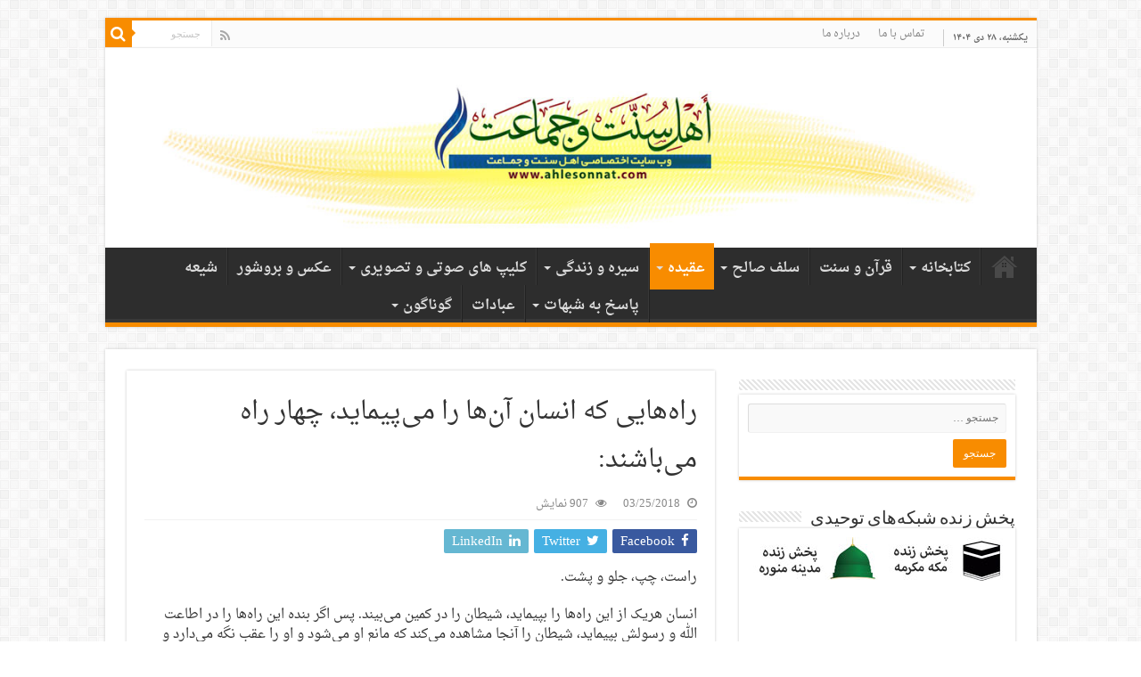

--- FILE ---
content_type: text/html; charset=UTF-8
request_url: https://ahlesonnat.com/%D8%B1%D8%A7%D9%87%E2%80%8C%D9%87%D8%A7%DB%8C%DB%8C-%DA%A9%D9%87-%D8%A7%D9%86%D8%B3%D8%A7%D9%86-%D8%A2%D9%86%E2%80%8C%D9%87%D8%A7-%D8%B1%D8%A7-%D9%85%DB%8C%E2%80%8C%D9%BE%DB%8C%D9%85%D8%A7%DB%8C%D8%AF/
body_size: 17871
content:
<!DOCTYPE html>
<html dir="rtl" lang="fa-IR" prefix="og: http://ogp.me/ns#">
<head>
<meta charset="UTF-8" />
<link rel="profile" href="https://gmpg.org/xfn/11" />
<link rel="pingback" href="https://ahlesonnat.com/xmlrpc.php" />
<title>راه‌هایی که انسان آن‌ها را می‌پیماید، چهار راه می‌باشند: &#8211; وب سایت اختصاصی اهل سنت و جماعت ایران زمین</title>
<link rel='dns-prefetch' href='//fonts.googleapis.com' />
<link rel='dns-prefetch' href='//s.w.org' />
<link rel="alternate" type="application/rss+xml" title="وب سایت اختصاصی اهل سنت و جماعت ایران زمین &raquo; خوراک" href="https://ahlesonnat.com/feed/" />
<link rel="alternate" type="application/rss+xml" title="وب سایت اختصاصی اهل سنت و جماعت ایران زمین &raquo; خوراک دیدگاه‌ها" href="https://ahlesonnat.com/comments/feed/" />
<link rel="alternate" type="application/rss+xml" title="وب سایت اختصاصی اهل سنت و جماعت ایران زمین &raquo; راه‌هایی که انسان آن‌ها را می‌پیماید، چهار راه می‌باشند: خوراک دیدگاه‌ها" href="https://ahlesonnat.com/%d8%b1%d8%a7%d9%87%e2%80%8c%d9%87%d8%a7%db%8c%db%8c-%da%a9%d9%87-%d8%a7%d9%86%d8%b3%d8%a7%d9%86-%d8%a2%d9%86%e2%80%8c%d9%87%d8%a7-%d8%b1%d8%a7-%d9%85%db%8c%e2%80%8c%d9%be%db%8c%d9%85%d8%a7%db%8c%d8%af/feed/" />
		<script type="09a051c22083cf39c5f39276-text/javascript">
			window._wpemojiSettings = {"baseUrl":"https:\/\/s.w.org\/images\/core\/emoji\/12.0.0-1\/72x72\/","ext":".png","svgUrl":"https:\/\/s.w.org\/images\/core\/emoji\/12.0.0-1\/svg\/","svgExt":".svg","source":{"concatemoji":"https:\/\/ahlesonnat.com\/wp-includes\/js\/wp-emoji-release.min.js"}};
			/*! This file is auto-generated */
			!function(e,a,t){var n,r,o,i=a.createElement("canvas"),p=i.getContext&&i.getContext("2d");function s(e,t){var a=String.fromCharCode;p.clearRect(0,0,i.width,i.height),p.fillText(a.apply(this,e),0,0);e=i.toDataURL();return p.clearRect(0,0,i.width,i.height),p.fillText(a.apply(this,t),0,0),e===i.toDataURL()}function c(e){var t=a.createElement("script");t.src=e,t.defer=t.type="text/javascript",a.getElementsByTagName("head")[0].appendChild(t)}for(o=Array("flag","emoji"),t.supports={everything:!0,everythingExceptFlag:!0},r=0;r<o.length;r++)t.supports[o[r]]=function(e){if(!p||!p.fillText)return!1;switch(p.textBaseline="top",p.font="600 32px Arial",e){case"flag":return s([127987,65039,8205,9895,65039],[127987,65039,8203,9895,65039])?!1:!s([55356,56826,55356,56819],[55356,56826,8203,55356,56819])&&!s([55356,57332,56128,56423,56128,56418,56128,56421,56128,56430,56128,56423,56128,56447],[55356,57332,8203,56128,56423,8203,56128,56418,8203,56128,56421,8203,56128,56430,8203,56128,56423,8203,56128,56447]);case"emoji":return!s([55357,56424,55356,57342,8205,55358,56605,8205,55357,56424,55356,57340],[55357,56424,55356,57342,8203,55358,56605,8203,55357,56424,55356,57340])}return!1}(o[r]),t.supports.everything=t.supports.everything&&t.supports[o[r]],"flag"!==o[r]&&(t.supports.everythingExceptFlag=t.supports.everythingExceptFlag&&t.supports[o[r]]);t.supports.everythingExceptFlag=t.supports.everythingExceptFlag&&!t.supports.flag,t.DOMReady=!1,t.readyCallback=function(){t.DOMReady=!0},t.supports.everything||(n=function(){t.readyCallback()},a.addEventListener?(a.addEventListener("DOMContentLoaded",n,!1),e.addEventListener("load",n,!1)):(e.attachEvent("onload",n),a.attachEvent("onreadystatechange",function(){"complete"===a.readyState&&t.readyCallback()})),(n=t.source||{}).concatemoji?c(n.concatemoji):n.wpemoji&&n.twemoji&&(c(n.twemoji),c(n.wpemoji)))}(window,document,window._wpemojiSettings);
		</script>
		<style type="text/css">
img.wp-smiley,
img.emoji {
	display: inline !important;
	border: none !important;
	box-shadow: none !important;
	height: 1em !important;
	width: 1em !important;
	margin: 0 .07em !important;
	vertical-align: -0.1em !important;
	background: none !important;
	padding: 0 !important;
}
</style>
	<link rel='stylesheet' id='wp-block-library-rtl-css'  href='https://ahlesonnat.com/wp-includes/css/dist/block-library/style-rtl.min.css' type='text/css' media='all' />
<link rel='stylesheet' id='contact-form-7-css'  href='https://ahlesonnat.com/wp-content/plugins/contact-form-7/includes/css/styles.css' type='text/css' media='all' />
<link rel='stylesheet' id='contact-form-7-rtl-css'  href='https://ahlesonnat.com/wp-content/plugins/contact-form-7/includes/css/styles-rtl.css' type='text/css' media='all' />
<link rel='stylesheet' id='wptg-styles-css'  href='https://ahlesonnat.com/wp-content/plugins/table-generator/css/style.css' type='text/css' media='all' />
<link rel='stylesheet' id='tie-style-css'  href='https://ahlesonnat.com/wp-content/themes/sahifa/style.css' type='text/css' media='all' />
<link rel='stylesheet' id='tie-ilightbox-skin-css'  href='https://ahlesonnat.com/wp-content/themes/sahifa/css/ilightbox/dark-skin/skin.css' type='text/css' media='all' />
<link rel='stylesheet' id='droidarabicnaskh-css'  href='https://fonts.googleapis.com/earlyaccess/droidarabicnaskh' type='text/css' media='all' />
<link rel='stylesheet' id='tablepress-default-css'  href='https://ahlesonnat.com/wp-content/plugins/tablepress/css/default-rtl.min.css' type='text/css' media='all' />
<script type="09a051c22083cf39c5f39276-text/javascript" src='https://ahlesonnat.com/wp-includes/js/jquery/jquery.js'></script>
<script type="09a051c22083cf39c5f39276-text/javascript" src='https://ahlesonnat.com/wp-includes/js/jquery/jquery-migrate.min.js'></script>
<link rel='https://api.w.org/' href='https://ahlesonnat.com/wp-json/' />
<link rel="EditURI" type="application/rsd+xml" title="RSD" href="https://ahlesonnat.com/xmlrpc.php?rsd" />
<link rel="wlwmanifest" type="application/wlwmanifest+xml" href="https://ahlesonnat.com/wp-includes/wlwmanifest.xml" /> 
<link rel="stylesheet" href="https://ahlesonnat.com/wp-content/themes/sahifa/rtl.css" type="text/css" media="screen" /><meta name="generator" content="WordPress 5.4.18" />
<link rel="canonical" href="https://ahlesonnat.com/%d8%b1%d8%a7%d9%87%e2%80%8c%d9%87%d8%a7%db%8c%db%8c-%da%a9%d9%87-%d8%a7%d9%86%d8%b3%d8%a7%d9%86-%d8%a2%d9%86%e2%80%8c%d9%87%d8%a7-%d8%b1%d8%a7-%d9%85%db%8c%e2%80%8c%d9%be%db%8c%d9%85%d8%a7%db%8c%d8%af/" />
<link rel='shortlink' href='https://ahlesonnat.com/?p=54961' />
<link rel="alternate" type="application/json+oembed" href="https://ahlesonnat.com/wp-json/oembed/1.0/embed?url=https%3A%2F%2Fahlesonnat.com%2F%25d8%25b1%25d8%25a7%25d9%2587%25e2%2580%258c%25d9%2587%25d8%25a7%25db%258c%25db%258c-%25da%25a9%25d9%2587-%25d8%25a7%25d9%2586%25d8%25b3%25d8%25a7%25d9%2586-%25d8%25a2%25d9%2586%25e2%2580%258c%25d9%2587%25d8%25a7-%25d8%25b1%25d8%25a7-%25d9%2585%25db%258c%25e2%2580%258c%25d9%25be%25db%258c%25d9%2585%25d8%25a7%25db%258c%25d8%25af%2F" />
<link rel="alternate" type="text/xml+oembed" href="https://ahlesonnat.com/wp-json/oembed/1.0/embed?url=https%3A%2F%2Fahlesonnat.com%2F%25d8%25b1%25d8%25a7%25d9%2587%25e2%2580%258c%25d9%2587%25d8%25a7%25db%258c%25db%258c-%25da%25a9%25d9%2587-%25d8%25a7%25d9%2586%25d8%25b3%25d8%25a7%25d9%2586-%25d8%25a2%25d9%2586%25e2%2580%258c%25d9%2587%25d8%25a7-%25d8%25b1%25d8%25a7-%25d9%2585%25db%258c%25e2%2580%258c%25d9%25be%25db%258c%25d9%2585%25d8%25a7%25db%258c%25d8%25af%2F&#038;format=xml" />
<!-- Analytics by WP-Statistics v12.6.13 - http://wp-statistics.com/ -->
<link rel="shortcut icon" href="https://ahlesonnat.com/wp-content/themes/sahifa/favicon.ico" title="Favicon" />
<!--[if IE]>
<script type="text/javascript">jQuery(document).ready(function (){ jQuery(".menu-item").has("ul").children("a").attr("aria-haspopup", "true");});</script>
<![endif]-->
<!--[if lt IE 9]>
<script src="https://ahlesonnat.com/wp-content/themes/sahifa/js/html5.js"></script>
<script src="https://ahlesonnat.com/wp-content/themes/sahifa/js/selectivizr-min.js"></script>
<![endif]-->
<!--[if IE 9]>
<link rel="stylesheet" type="text/css" media="all" href="https://ahlesonnat.com/wp-content/themes/sahifa/css/ie9.css" />
<![endif]-->
<!--[if IE 8]>
<link rel="stylesheet" type="text/css" media="all" href="https://ahlesonnat.com/wp-content/themes/sahifa/css/ie8.css" />
<![endif]-->
<!--[if IE 7]>
<link rel="stylesheet" type="text/css" media="all" href="https://ahlesonnat.com/wp-content/themes/sahifa/css/ie7.css" />
<![endif]-->


<meta name="viewport" content="width=device-width, initial-scale=1.0" />



<style type="text/css" media="screen">

body{
	font-family: 'droid arabic naskh';
	font-size : 15px;
	font-weight: normal;
	font-style: normal;
}

#main-nav, #main-nav ul li a{
	font-family: 'droid arabic naskh';
	font-size : 16px;
	font-weight: bold;
}

.post-title{
	font-family: 'droid arabic naskh';
}


body.single .post .entry a, body.page .post .entry a {
	color: #e00000;
	text-decoration: none;
}
		
body.single .post .entry a:hover, body.page .post .entry a:hover {
	color: #000dff;
	text-decoration: underline;
}
		
</style>

		<script type="09a051c22083cf39c5f39276-text/javascript">
			/* <![CDATA[ */
				var sf_position = '0';
				var sf_templates = "<a href=\"{search_url_escaped}\">\u0646\u0645\u0627\u06cc\u0634 \u0647\u0645\u0647 \u0646\u062a\u0627\u06cc\u062c<\/a>";
				var sf_input = '.search-live';
				jQuery(document).ready(function(){
					jQuery(sf_input).ajaxyLiveSearch({"expand":false,"searchUrl":"https:\/\/ahlesonnat.com\/?s=%s","text":"Search","delay":500,"iwidth":180,"width":315,"ajaxUrl":"https:\/\/ahlesonnat.com\/wp-admin\/admin-ajax.php","rtl":0});
					jQuery(".live-search_ajaxy-selective-input").keyup(function() {
						var width = jQuery(this).val().length * 8;
						if(width < 50) {
							width = 50;
						}
						jQuery(this).width(width);
					});
					jQuery(".live-search_ajaxy-selective-search").click(function() {
						jQuery(this).find(".live-search_ajaxy-selective-input").focus();
					});
					jQuery(".live-search_ajaxy-selective-close").click(function() {
						jQuery(this).parent().remove();
					});
				});
			/* ]]> */
		</script>
		</head>
<body id="top" class="rtl post-template-default single single-post postid-54961 single-format-standard lazy-enabled">

<div class="wrapper-outer">

	<div class="background-cover"></div>

	<aside id="slide-out">

			<div class="search-mobile">
			<form method="get" id="searchform-mobile" action="https://ahlesonnat.com/">
				<button class="search-button" type="submit" value="جستجو"><i class="fa fa-search"></i></button>
				<input type="text" id="s-mobile" name="s" title="جستجو" value="جستجو" onfocus="if (!window.__cfRLUnblockHandlers) return false; if (this.value == 'جستجو') {this.value = '';}" onblur="if (!window.__cfRLUnblockHandlers) return false; if (this.value == '') {this.value = 'جستجو';}" data-cf-modified-09a051c22083cf39c5f39276-="" />
			</form>
		</div><!-- .search-mobile /-->
	
			<div class="social-icons">
		<a class="ttip-none" title="Rss" href="https://ahlesonnat.com/feed/" target="_blank"><i class="fa fa-rss"></i></a>
			</div>

	
		<div id="mobile-menu" ></div>
	</aside><!-- #slide-out /-->

		<div id="wrapper" class="boxed">
		<div class="inner-wrapper">

		<header id="theme-header" class="theme-header center-logo">
						<div id="top-nav" class="top-nav">
				<div class="container">

							<span class="today-date">یکشنبه، ۲۸ دی ۱۴۰۴</span>
				<div class="top-menu"><ul id="menu-%d8%a8%d8%a7%d9%84%d8%a7" class="menu"><li id="menu-item-55" class="menu-item menu-item-type-post_type menu-item-object-page menu-item-55"><a href="https://ahlesonnat.com/%d8%aa%d9%85%d8%a7%d8%b3-%d8%a8%d8%a7-%d9%85%d8%a7/">تماس با ما</a></li>
<li id="menu-item-51" class="menu-item menu-item-type-post_type menu-item-object-page menu-item-51"><a href="https://ahlesonnat.com/%d8%af%d8%b1%d8%a8%d8%a7%d8%b1%d9%87-%d9%85%d8%a7/">درباره ما</a></li>
</ul></div>
						<div class="search-block">
						<form method="get" id="searchform-header" action="https://ahlesonnat.com/">
							<button class="search-button" type="submit" value="جستجو"><i class="fa fa-search"></i></button>
							<input class="search-live" type="text" id="s-header" name="s" title="جستجو" value="جستجو" onfocus="if (!window.__cfRLUnblockHandlers) return false; if (this.value == 'جستجو') {this.value = '';}" onblur="if (!window.__cfRLUnblockHandlers) return false; if (this.value == '') {this.value = 'جستجو';}" data-cf-modified-09a051c22083cf39c5f39276-="" />
						</form>
					</div><!-- .search-block /-->
			<div class="social-icons">
		<a class="ttip-none" title="Rss" href="https://ahlesonnat.com/feed/" target="_blank"><i class="fa fa-rss"></i></a>
			</div>

	
	
				</div><!-- .container /-->
			</div><!-- .top-menu /-->
			
		<div class="header-content">

					<a id="slide-out-open" class="slide-out-open" href="#"><span></span></a>
		
			<div class="logo">
			<h2>								<a title="وب سایت اختصاصی اهل سنت و جماعت ایران زمین" href="https://ahlesonnat.com/">
					<img src="https://ahlesonnat.com/wp-content/uploads/2016/12/header.jpg" alt="وب سایت اختصاصی اهل سنت و جماعت ایران زمین" /><strong>وب سایت اختصاصی اهل سنت و جماعت ایران زمین </strong>
				</a>
			</h2>			</div><!-- .logo /-->
						<div class="clear"></div>

		</div>
													<nav id="main-nav" class="fixed-enabled">
				<div class="container">

				
					<div class="main-menu"><ul id="menu-%d8%a7%d8%b5%d9%84%db%8c" class="menu"><li id="menu-item-81" class="menu-item menu-item-type-custom menu-item-object-custom menu-item-home menu-item-81"><a href="https://ahlesonnat.com/">خانه</a></li>
<li id="menu-item-108" class="menu-item menu-item-type-taxonomy menu-item-object-category menu-item-has-children menu-item-108"><a title="عقیده" href="https://ahlesonnat.com/category/%da%a9%d8%aa%d8%a7%d8%a8-%d9%87%d8%a7/">کتابخانه</a>
<ul class="sub-menu menu-sub-content">
	<li id="menu-item-117" class="menu-item menu-item-type-taxonomy menu-item-object-category menu-item-117"><a href="https://ahlesonnat.com/category/%da%a9%d8%aa%d8%a7%d8%a8-%d9%87%d8%a7/">کتاب ها</a></li>
	<li id="menu-item-134" class="menu-item menu-item-type-taxonomy menu-item-object-category menu-item-has-children menu-item-134"><a href="https://ahlesonnat.com/category/%d9%85%d9%82%d8%a7%d9%84%d9%87%e2%80%8c%d9%87%d8%a7/">مقاله‌ها</a>
	<ul class="sub-menu menu-sub-content">
		<li id="menu-item-129" class="menu-item menu-item-type-taxonomy menu-item-object-category menu-item-129"><a href="https://ahlesonnat.com/category/%d8%aa%d9%81%d8%b3%db%8c%d8%b1/">تفسیر</a></li>
		<li id="menu-item-128" class="menu-item menu-item-type-taxonomy menu-item-object-category menu-item-128"><a href="https://ahlesonnat.com/category/%d8%ad%d8%af%db%8c%d8%ab/">حدیث</a></li>
		<li id="menu-item-130" class="menu-item menu-item-type-taxonomy menu-item-object-category menu-item-has-children menu-item-130"><a href="https://ahlesonnat.com/category/%d9%81%d9%82%d9%87/">فقه</a>
		<ul class="sub-menu menu-sub-content">
			<li id="menu-item-29091" class="menu-item menu-item-type-taxonomy menu-item-object-category menu-item-29091"><a href="https://ahlesonnat.com/category/%d8%b3%d9%88%d8%a7%d9%84-%d9%88-%d8%ac%d9%88%d8%a7%d8%a8/">سوال و جواب</a></li>
		</ul>
</li>
	</ul>
</li>
</ul>
</li>
<li id="menu-item-13907" class="menu-item menu-item-type-taxonomy menu-item-object-category menu-item-13907"><a href="https://ahlesonnat.com/category/%d9%82%d8%b1%d8%a2%d9%86-%d9%88-%d8%b3%d9%86%d8%aa/">قرآن و سنت</a></li>
<li id="menu-item-446" class="menu-item menu-item-type-taxonomy menu-item-object-category menu-item-has-children menu-item-446"><a href="https://ahlesonnat.com/category/%d8%b3%d9%84%d9%81-%d8%b5%d8%a7%d9%84%d8%ad/">سلف صالح</a>
<ul class="sub-menu menu-sub-content">
	<li id="menu-item-447" class="menu-item menu-item-type-taxonomy menu-item-object-category menu-item-447"><a href="https://ahlesonnat.com/category/%d9%85%d9%86%d9%87%d8%ac-%d8%b3%d9%84%d9%81-%d8%b5%d8%a7%d9%84%d8%ad/">منهج سلف صالح</a></li>
	<li id="menu-item-445" class="menu-item menu-item-type-taxonomy menu-item-object-category menu-item-445"><a href="https://ahlesonnat.com/category/%d8%a7%d9%82%d9%88%d8%a7%d9%84-%d8%b3%d9%84%d9%81-%d8%b5%d8%a7%d9%84%d8%ad/">اقوال سلف صالح</a></li>
</ul>
</li>
<li id="menu-item-132" class="menu-item menu-item-type-taxonomy menu-item-object-category current-post-ancestor current-menu-parent current-post-parent menu-item-has-children menu-item-132"><a href="https://ahlesonnat.com/category/%d8%b9%d9%82%d9%8a%d8%af%d9%87/">عقيده</a>
<ul class="sub-menu menu-sub-content">
	<li id="menu-item-127" class="menu-item menu-item-type-taxonomy menu-item-object-category menu-item-127"><a href="https://ahlesonnat.com/category/%d8%a8%d8%af%d8%b9%d8%aa/">بدعت</a></li>
	<li id="menu-item-126" class="menu-item menu-item-type-taxonomy menu-item-object-category menu-item-126"><a href="https://ahlesonnat.com/category/%d8%b3%d9%86%d8%aa/">سنت</a></li>
</ul>
</li>
<li id="menu-item-135" class="menu-item menu-item-type-taxonomy menu-item-object-category menu-item-has-children menu-item-135"><a href="https://ahlesonnat.com/category/%d8%b3%db%8c%d8%b1%d9%87-%d9%88-%d8%b2%d9%86%d8%af%da%af%db%8c/">سیره و زندگی</a>
<ul class="sub-menu menu-sub-content">
	<li id="menu-item-133" class="menu-item menu-item-type-taxonomy menu-item-object-category menu-item-133"><a href="https://ahlesonnat.com/category/%d8%b3%d9%8a%d8%b1%d9%87-%d9%86%d8%a8%d9%88%d9%89/">سيره نبوى</a></li>
	<li id="menu-item-125" class="menu-item menu-item-type-taxonomy menu-item-object-category menu-item-125"><a href="https://ahlesonnat.com/category/%d8%b3%db%8c%d8%b1%d8%aa-%d8%b5%d8%ad%d8%a7%d8%a8%d9%87/">سیره و فضایل صحابه</a></li>
	<li id="menu-item-124" class="menu-item menu-item-type-taxonomy menu-item-object-category menu-item-124"><a href="https://ahlesonnat.com/category/%d8%b3%db%8c%d8%b1%d9%87-%d8%b9%d9%84%d9%85%d8%a7%db%8c-%d8%a7%d8%b3%d9%84%d8%a7%d9%85/">سیره و فضایل علمای سلف</a></li>
</ul>
</li>
<li id="menu-item-1933" class="menu-item menu-item-type-taxonomy menu-item-object-category menu-item-has-children menu-item-1933"><a href="https://ahlesonnat.com/category/%da%a9%d9%84%db%8c%d9%be-%d8%aa%d8%b5%d9%88%db%8c%d8%b1%db%8c-%d9%88-%d8%b5%d9%88%d8%aa%db%8c/">کلیپ های صوتی و تصویری</a>
<ul class="sub-menu menu-sub-content">
	<li id="menu-item-7663" class="menu-item menu-item-type-taxonomy menu-item-object-category menu-item-7663"><a href="https://ahlesonnat.com/category/%d8%aa%d8%b5%d9%88%db%8c%d8%b1%db%8c/">تصویری</a></li>
	<li id="menu-item-7666" class="menu-item menu-item-type-taxonomy menu-item-object-category menu-item-has-children menu-item-7666"><a href="https://ahlesonnat.com/category/%d8%b5%d9%88%d8%aa%db%8c-%d9%87%d8%a7/">صوتی ها</a>
	<ul class="sub-menu menu-sub-content">
		<li id="menu-item-7664" class="menu-item menu-item-type-taxonomy menu-item-object-category menu-item-7664"><a href="https://ahlesonnat.com/category/%d8%b5%d9%88%d8%aa%db%8c-%d9%87%d8%a7/%d8%b3%d8%ae%d9%86%d8%b1%d8%a7%d9%86%db%8c-%d9%87%d8%a7/">سخنرانی ها</a></li>
		<li id="menu-item-7665" class="menu-item menu-item-type-taxonomy menu-item-object-category menu-item-7665"><a href="https://ahlesonnat.com/category/%d8%b5%d9%88%d8%aa%db%8c-%d9%87%d8%a7/%d8%b3%d8%b1%d9%88%d8%af%d9%87%d8%a7%db%8c-%d8%a7%d8%b3%d9%84%d8%a7%d9%85%db%8c/">سرودهای اسلامی</a></li>
	</ul>
</li>
</ul>
</li>
<li id="menu-item-207" class="menu-item menu-item-type-taxonomy menu-item-object-category menu-item-207"><a href="https://ahlesonnat.com/category/%d8%a8%d8%b1%d9%88%d8%b4%d9%88%d8%b1/">عکس و بروشور</a></li>
<li id="menu-item-1932" class="menu-item menu-item-type-taxonomy menu-item-object-category menu-item-1932"><a href="https://ahlesonnat.com/category/%d8%b4%db%8c%d8%b9%d9%87/">شیعه</a></li>
<li id="menu-item-1934" class="menu-item menu-item-type-taxonomy menu-item-object-category menu-item-has-children menu-item-1934"><a href="https://ahlesonnat.com/category/shobohat/">پاسخ به شبهات</a>
<ul class="sub-menu menu-sub-content">
	<li id="menu-item-20367" class="menu-item menu-item-type-taxonomy menu-item-object-category menu-item-20367"><a href="https://ahlesonnat.com/category/%d8%b4%d8%a8%d9%87%d8%a7%d8%aa-%d8%a7%d8%b3%d9%84%d8%a7%d9%85-%d8%b3%d8%aa%db%8c%d8%b2%d8%a7%d9%86/">شبهات اسلام ستیزان</a></li>
	<li id="menu-item-20368" class="menu-item menu-item-type-taxonomy menu-item-object-category menu-item-20368"><a href="https://ahlesonnat.com/category/%d8%b4%d8%a8%d9%87%d8%a7%d8%aa-%d8%b4%db%8c%d8%b9%d9%87/">شبهات شیعه</a></li>
	<li id="menu-item-20369" class="menu-item menu-item-type-taxonomy menu-item-object-category menu-item-20369"><a href="https://ahlesonnat.com/category/%d8%b4%d8%a8%d9%87%d8%a7%d8%aa-%d8%b5%d9%88%d9%81%db%8c%d9%87/">شبهات صوفیه</a></li>
</ul>
</li>
<li id="menu-item-13898" class="menu-item menu-item-type-taxonomy menu-item-object-category menu-item-13898"><a href="https://ahlesonnat.com/category/%d8%b9%d8%a8%d8%a7%d8%af%d8%a7%d8%aa/">عبادات</a></li>
<li id="menu-item-333" class="menu-item menu-item-type-taxonomy menu-item-object-category menu-item-has-children menu-item-333"><a href="https://ahlesonnat.com/category/%da%af%d9%88%d9%86%d8%a7%da%af%d9%88%d9%86/">گوناگون</a>
<ul class="sub-menu menu-sub-content">
	<li id="menu-item-27136" class="menu-item menu-item-type-taxonomy menu-item-object-category menu-item-27136"><a href="https://ahlesonnat.com/category/%d8%a7%d8%ae%d9%84%d8%a7%d9%82/">اخلاق</a></li>
	<li id="menu-item-27137" class="menu-item menu-item-type-taxonomy menu-item-object-category menu-item-27137"><a href="https://ahlesonnat.com/category/%d8%aa%d8%a7%d8%b1%db%8c%d8%ae/">تاریخ</a></li>
</ul>
</li>
</ul></div>					
					
				</div>
			</nav><!-- .main-nav /-->
					</header><!-- #header /-->

	
	
	<div id="main-content" class="container">

	
	
	
	
	
	<div class="content">

		
		
		

		
		<article class="post-listing post-54961 post type-post status-publish format-standard  category-30" id="the-post">
			
			<div class="post-inner">

							<h1 class="name post-title entry-title"><span itemprop="name">راه‌هایی که انسان آن‌ها را می‌پیماید، چهار راه می‌باشند:</span></h1>

						
<p class="post-meta">
	
		
	<span class="tie-date"><i class="fa fa-clock-o"></i>03/25/2018</span>	
	
<span class="post-views"><i class="fa fa-eye"></i>907 نمایش</span> </p>
<div class="clear"></div>
			
				<div class="entry">
					<div class="share-post">
	<span class="share-text">به اشتراک گذاری</span>

		<ul class="flat-social">
			<li><a href="https://www.facebook.com/sharer.php?u=https://ahlesonnat.com/?p=54961" class="social-facebook" rel="external" target="_blank"><i class="fa fa-facebook"></i> <span>Facebook</span></a></li>
				<li><a href="https://twitter.com/intent/tweet?text=%D8%B1%D8%A7%D9%87%E2%80%8C%D9%87%D8%A7%DB%8C%DB%8C+%DA%A9%D9%87+%D8%A7%D9%86%D8%B3%D8%A7%D9%86+%D8%A2%D9%86%E2%80%8C%D9%87%D8%A7+%D8%B1%D8%A7+%D9%85%DB%8C%E2%80%8C%D9%BE%DB%8C%D9%85%D8%A7%DB%8C%D8%AF%D8%8C+%DA%86%D9%87%D8%A7%D8%B1+%D8%B1%D8%A7%D9%87+%D9%85%DB%8C%E2%80%8C%D8%A8%D8%A7%D8%B4%D9%86%D8%AF%3A&url=https://ahlesonnat.com/?p=54961" class="social-twitter" rel="external" target="_blank"><i class="fa fa-twitter"></i> <span>Twitter</span></a></li>
					<li><a href="http://www.linkedin.com/shareArticle?mini=true&url=https://ahlesonnat.com/?p=54961&title=%D8%B1%D8%A7%D9%87%E2%80%8C%D9%87%D8%A7%DB%8C%DB%8C+%DA%A9%D9%87+%D8%A7%D9%86%D8%B3%D8%A7%D9%86+%D8%A2%D9%86%E2%80%8C%D9%87%D8%A7+%D8%B1%D8%A7+%D9%85%DB%8C%E2%80%8C%D9%BE%DB%8C%D9%85%D8%A7%DB%8C%D8%AF%D8%8C+%DA%86%D9%87%D8%A7%D8%B1+%D8%B1%D8%A7%D9%87+%D9%85%DB%8C%E2%80%8C%D8%A8%D8%A7%D8%B4%D9%86%D8%AF%3A" class="social-linkedin" rel="external" target="_blank"><i class="fa fa-linkedin"></i> <span>LinkedIn</span></a></li>
			</ul>
		<div class="clear"></div>
</div> <!-- .share-post -->

					
					<p>راست، چپ، جلو و پشت.</p>
<p>انسان هریک از این راه‌ها را بپیماید، شیطان را در کمین می‌بیند. پس اگر بنده این راه‌ها را در اطاعت الله و رسولش بپیماید، شیطان را آنجا مشاهده می‌کند که مانع او می‌شود و او را عقب نگه می‌دارد و منصرف می‌کند و می‌ترساند.</p>
<p>ولی اگر آن راه‌ها را در مسیر نافرمانی الله بپیماید، شیطان را محرّک، خادم، یاور و تزیین کننده‌ خواهد دید.</p>
<p>الله بلندمرتبه می‌فرماید: ﴿قَالَ فَبِمَآ أَغۡوَیۡتَنِی لَأَقۡعُدَنَّ لَهُمۡ صِرَٰطَکَ ٱلۡمُسۡتَقِیمَ١۶ ثُمَّ لَأٓتِیَنَّهُم مِّنۢ بَیۡنِ أَیۡدِیهِمۡ وَمِنۡ خَلۡفِهِمۡ وَعَنۡ أَیۡمَٰنِهِمۡ وَعَن شَمَآئِلِهِمۡۖ وَلَا تَجِدُ أَکۡثَرَهُمۡ شَٰکِرِینَ١٧﴾ [الأعراف: ۱۶-۱۷].</p>
<p>«[ابلیس] گفت: «پس به خاطر آنکه مرا گمراهی [و هلاکت] افکندی، من نیز بر سر راه مستقیم تو برای [فریب] آنان می‌نشینم، سپس بر آنان &#8211; از روبرو و از پشت سر و از طرف راست و چپشان- درمى‌آیم و [چنان می‌کنم که] بیشتر آنان را شکرگزار [نعمت‌های خود] نیابی».</p>
					
									</div><!-- .entry /-->


								<div class="clear"></div>
			</div><!-- .post-inner -->

			<script type="application/ld+json">{"@context":"http:\/\/schema.org","@type":"Article","dateCreated":"2018-03-25T07:08:35+00:00","datePublished":"2018-03-25T07:08:35+00:00","dateModified":"2018-03-25T07:08:35+00:00","headline":"\u0631\u0627\u0647\u200c\u0647\u0627\u06cc\u06cc \u06a9\u0647 \u0627\u0646\u0633\u0627\u0646 \u0622\u0646\u200c\u0647\u0627 \u0631\u0627 \u0645\u06cc\u200c\u067e\u06cc\u0645\u0627\u06cc\u062f\u060c \u0686\u0647\u0627\u0631 \u0631\u0627\u0647 \u0645\u06cc\u200c\u0628\u0627\u0634\u0646\u062f:","name":"\u0631\u0627\u0647\u200c\u0647\u0627\u06cc\u06cc \u06a9\u0647 \u0627\u0646\u0633\u0627\u0646 \u0622\u0646\u200c\u0647\u0627 \u0631\u0627 \u0645\u06cc\u200c\u067e\u06cc\u0645\u0627\u06cc\u062f\u060c \u0686\u0647\u0627\u0631 \u0631\u0627\u0647 \u0645\u06cc\u200c\u0628\u0627\u0634\u0646\u062f:","keywords":[],"url":"https:\/\/ahlesonnat.com\/%d8%b1%d8%a7%d9%87%e2%80%8c%d9%87%d8%a7%db%8c%db%8c-%da%a9%d9%87-%d8%a7%d9%86%d8%b3%d8%a7%d9%86-%d8%a2%d9%86%e2%80%8c%d9%87%d8%a7-%d8%b1%d8%a7-%d9%85%db%8c%e2%80%8c%d9%be%db%8c%d9%85%d8%a7%db%8c%d8%af\/","description":"\u0631\u0627\u0633\u062a\u060c \u0686\u067e\u060c \u062c\u0644\u0648 \u0648 \u067e\u0634\u062a. \u0627\u0646\u0633\u0627\u0646 \u0647\u0631\u06cc\u06a9 \u0627\u0632 \u0627\u06cc\u0646 \u0631\u0627\u0647\u200c\u0647\u0627 \u0631\u0627 \u0628\u067e\u06cc\u0645\u0627\u06cc\u062f\u060c \u0634\u06cc\u0637\u0627\u0646 \u0631\u0627 \u062f\u0631 \u06a9\u0645\u06cc\u0646 \u0645\u06cc\u200c\u0628\u06cc\u0646\u062f. \u067e\u0633 \u0627\u06af\u0631 \u0628\u0646\u062f\u0647 \u0627\u06cc\u0646 \u0631\u0627\u0647\u200c\u0647\u0627 \u0631\u0627 \u062f\u0631 \u0627\u0637\u0627\u0639\u062a \u0627\u0644\u0644\u0647 \u0648 \u0631\u0633\u0648\u0644\u0634 \u0628\u067e\u06cc\u0645\u0627\u06cc\u062f\u060c \u0634\u06cc\u0637\u0627\u0646 \u0631\u0627 \u0622\u0646\u062c\u0627 \u0645\u0634\u0627\u0647\u062f\u0647 \u0645\u06cc\u200c\u06a9\u0646\u062f \u06a9\u0647 \u0645\u0627\u0646\u0639 \u0627\u0648 \u0645\u06cc\u200c\u0634\u0648\u062f \u0648 \u0627\u0648 \u0631\u0627 \u0639\u0642\u0628 \u0646","copyrightYear":"2018","publisher":{"@id":"#Publisher","@type":"Organization","name":"\u0648\u0628 \u0633\u0627\u06cc\u062a \u0627\u062e\u062a\u0635\u0627\u0635\u06cc \u0627\u0647\u0644 \u0633\u0646\u062a \u0648 \u062c\u0645\u0627\u0639\u062a \u0627\u06cc\u0631\u0627\u0646 \u0632\u0645\u06cc\u0646","logo":{"@type":"ImageObject","url":"http:\/\/ahlesonnat.com\/wp-content\/uploads\/2016\/12\/header.jpg"}},"sourceOrganization":{"@id":"#Publisher"},"copyrightHolder":{"@id":"#Publisher"},"mainEntityOfPage":{"@type":"WebPage","@id":"https:\/\/ahlesonnat.com\/%d8%b1%d8%a7%d9%87%e2%80%8c%d9%87%d8%a7%db%8c%db%8c-%da%a9%d9%87-%d8%a7%d9%86%d8%b3%d8%a7%d9%86-%d8%a2%d9%86%e2%80%8c%d9%87%d8%a7-%d8%b1%d8%a7-%d9%85%db%8c%e2%80%8c%d9%be%db%8c%d9%85%d8%a7%db%8c%d8%af\/"},"author":{"@type":"Person","name":"admin","url":"https:\/\/ahlesonnat.com\/author\/admin\/"},"articleSection":"\u0639\u0642\u064a\u062f\u0647","articleBody":"\u0631\u0627\u0633\u062a\u060c \u0686\u067e\u060c \u062c\u0644\u0648 \u0648 \u067e\u0634\u062a.\r\n\r\n\u0627\u0646\u0633\u0627\u0646 \u0647\u0631\u06cc\u06a9 \u0627\u0632 \u0627\u06cc\u0646 \u0631\u0627\u0647\u200c\u0647\u0627 \u0631\u0627 \u0628\u067e\u06cc\u0645\u0627\u06cc\u062f\u060c \u0634\u06cc\u0637\u0627\u0646 \u0631\u0627 \u062f\u0631 \u06a9\u0645\u06cc\u0646 \u0645\u06cc\u200c\u0628\u06cc\u0646\u062f. \u067e\u0633 \u0627\u06af\u0631 \u0628\u0646\u062f\u0647 \u0627\u06cc\u0646 \u0631\u0627\u0647\u200c\u0647\u0627 \u0631\u0627 \u062f\u0631 \u0627\u0637\u0627\u0639\u062a \u0627\u0644\u0644\u0647 \u0648 \u0631\u0633\u0648\u0644\u0634 \u0628\u067e\u06cc\u0645\u0627\u06cc\u062f\u060c \u0634\u06cc\u0637\u0627\u0646 \u0631\u0627 \u0622\u0646\u062c\u0627 \u0645\u0634\u0627\u0647\u062f\u0647 \u0645\u06cc\u200c\u06a9\u0646\u062f \u06a9\u0647 \u0645\u0627\u0646\u0639 \u0627\u0648 \u0645\u06cc\u200c\u0634\u0648\u062f \u0648 \u0627\u0648 \u0631\u0627 \u0639\u0642\u0628 \u0646\u06af\u0647 \u0645\u06cc\u200c\u062f\u0627\u0631\u062f \u0648 \u0645\u0646\u0635\u0631\u0641 \u0645\u06cc\u200c\u06a9\u0646\u062f \u0648 \u0645\u06cc\u200c\u062a\u0631\u0633\u0627\u0646\u062f.\r\n\r\n\u0648\u0644\u06cc \u0627\u06af\u0631 \u0622\u0646 \u0631\u0627\u0647\u200c\u0647\u0627 \u0631\u0627 \u062f\u0631 \u0645\u0633\u06cc\u0631 \u0646\u0627\u0641\u0631\u0645\u0627\u0646\u06cc \u0627\u0644\u0644\u0647 \u0628\u067e\u06cc\u0645\u0627\u06cc\u062f\u060c \u0634\u06cc\u0637\u0627\u0646 \u0631\u0627 \u0645\u062d\u0631\u0651\u06a9\u060c \u062e\u0627\u062f\u0645\u060c \u06cc\u0627\u0648\u0631 \u0648 \u062a\u0632\u06cc\u06cc\u0646 \u06a9\u0646\u0646\u062f\u0647\u200c \u062e\u0648\u0627\u0647\u062f \u062f\u06cc\u062f.\r\n\r\n\u0627\u0644\u0644\u0647 \u0628\u0644\u0646\u062f\u0645\u0631\u062a\u0628\u0647 \u0645\u06cc\u200c\u0641\u0631\u0645\u0627\u06cc\u062f: \ufd3f\u0642\u064e\u0627\u0644\u064e \u0641\u064e\u0628\u0650\u0645\u064e\u0627\u0653 \u0623\u064e\u063a\u06e1\u0648\u064e\u06cc\u06e1\u062a\u064e\u0646\u0650\u06cc \u0644\u064e\u0623\u064e\u0642\u06e1\u0639\u064f\u062f\u064e\u0646\u0651\u064e \u0644\u064e\u0647\u064f\u0645\u06e1 \u0635\u0650\u0631\u064e\u0670\u0637\u064e\u06a9\u064e \u0671\u0644\u06e1\u0645\u064f\u0633\u06e1\u062a\u064e\u0642\u0650\u06cc\u0645\u064e\u0661\u06f6 \u062b\u064f\u0645\u0651\u064e \u0644\u064e\u0623\u0653\u062a\u0650\u06cc\u064e\u0646\u0651\u064e\u0647\u064f\u0645 \u0645\u0651\u0650\u0646\u06e2 \u0628\u064e\u06cc\u06e1\u0646\u0650 \u0623\u064e\u06cc\u06e1\u062f\u0650\u06cc\u0647\u0650\u0645\u06e1 \u0648\u064e\u0645\u0650\u0646\u06e1 \u062e\u064e\u0644\u06e1\u0641\u0650\u0647\u0650\u0645\u06e1 \u0648\u064e\u0639\u064e\u0646\u06e1 \u0623\u064e\u06cc\u06e1\u0645\u064e\u0670\u0646\u0650\u0647\u0650\u0645\u06e1 \u0648\u064e\u0639\u064e\u0646 \u0634\u064e\u0645\u064e\u0627\u0653\u0626\u0650\u0644\u0650\u0647\u0650\u0645\u06e1\u06d6 \u0648\u064e\u0644\u064e\u0627 \u062a\u064e\u062c\u0650\u062f\u064f \u0623\u064e\u06a9\u06e1\u062b\u064e\u0631\u064e\u0647\u064f\u0645\u06e1 \u0634\u064e\u0670\u06a9\u0650\u0631\u0650\u06cc\u0646\u064e\u0661\u0667\ufd3e [\u0627\u0644\u0623\u0639\u0631\u0627\u0641: \u06f1\u06f6-\u06f1\u06f7].\r\n\r\n\u00ab[\u0627\u0628\u0644\u06cc\u0633] \u06af\u0641\u062a: \u00ab\u067e\u0633 \u0628\u0647 \u062e\u0627\u0637\u0631 \u0622\u0646\u06a9\u0647 \u0645\u0631\u0627 \u06af\u0645\u0631\u0627\u0647\u06cc [\u0648 \u0647\u0644\u0627\u06a9\u062a] \u0627\u0641\u06a9\u0646\u062f\u06cc\u060c \u0645\u0646 \u0646\u06cc\u0632 \u0628\u0631 \u0633\u0631 \u0631\u0627\u0647 \u0645\u0633\u062a\u0642\u06cc\u0645 \u062a\u0648 \u0628\u0631\u0627\u06cc [\u0641\u0631\u06cc\u0628] \u0622\u0646\u0627\u0646 \u0645\u06cc\u200c\u0646\u0634\u06cc\u0646\u0645\u060c \u0633\u067e\u0633 \u0628\u0631 \u0622\u0646\u0627\u0646 - \u0627\u0632 \u0631\u0648\u0628\u0631\u0648 \u0648 \u0627\u0632 \u067e\u0634\u062a \u0633\u0631 \u0648 \u0627\u0632 \u0637\u0631\u0641 \u0631\u0627\u0633\u062a \u0648 \u0686\u067e\u0634\u0627\u0646- \u062f\u0631\u0645\u0649\u200c\u0622\u06cc\u0645 \u0648 [\u0686\u0646\u0627\u0646 \u0645\u06cc\u200c\u06a9\u0646\u0645 \u06a9\u0647] \u0628\u06cc\u0634\u062a\u0631 \u0622\u0646\u0627\u0646 \u0631\u0627 \u0634\u06a9\u0631\u06af\u0632\u0627\u0631 [\u0646\u0639\u0645\u062a\u200c\u0647\u0627\u06cc \u062e\u0648\u062f] \u0646\u06cc\u0627\u0628\u06cc\u00bb."}</script>
		</article><!-- .post-listing -->
		

		
		

				<div class="post-navigation">
			<div class="post-previous"><a href="https://ahlesonnat.com/%d9%86%d9%85%d9%88%d9%86%d9%87%e2%80%8c%d9%87%d8%a7%db%8c%db%8c-%d8%a7%d8%b2-%d8%af%d8%b4%d9%85%d9%86%db%8c-%d8%b4%db%8c%d8%b7%d8%a7%d9%86/" rel="prev"><span>قبلی</span> نمونه‌هایی از دشمنی شیطان</a></div>
			<div class="post-next"><a href="https://ahlesonnat.com/%d8%b1%d8%a7%d9%87%e2%80%8c%d9%87%d8%a7%db%8c-%d9%88%d8%b1%d9%88%d8%af-%d8%b4%db%8c%d8%b7%d8%a7%d9%86/" rel="next"><span>بعدی</span> راه‌های ورود شیطان</a></div>
		</div><!-- .post-navigation -->
		
			<section id="related_posts">
		<div class="block-head">
			<h3>مقالات مرتبط</h3><div class="stripe-line"></div>
		</div>
		<div class="post-listing">
						<div class="related-item">
							
				<h3><a href="https://ahlesonnat.com/%da%a9%d8%a7%d9%86%d8%a7%d9%84-%d8%aa%d9%84%da%af%d8%b1%d8%a7%d9%85%db%8c-%d8%a7%d9%87%d9%84-%d8%b3%d9%86%d8%aa-%d9%88-%d8%ac%d9%85%d8%a7%d8%b9%d8%aa-%d8%a7%db%8c%d8%b1%d8%a7%d9%86/" rel="bookmark">کانال تلگرامی اهل سنت و جماعت ایران</a></h3>
				<p class="post-meta"><span class="tie-date"><i class="fa fa-clock-o"></i>07/05/2017</span></p>
			</div>
						<div class="related-item">
							
				<h3><a href="https://ahlesonnat.com/%d8%a7%d9%86%d9%88%d8%a7%d8%b9-%d9%85%d8%b9%d8%a7%d9%85%d9%84%d8%a7%d8%aa/" rel="bookmark">انواع معاملات</a></h3>
				<p class="post-meta"><span class="tie-date"><i class="fa fa-clock-o"></i>04/27/2018</span></p>
			</div>
						<div class="related-item">
							
				<h3><a href="https://ahlesonnat.com/%d8%a8%d8%b1%da%af%d8%b1%d8%af%d8%a7%d9%86%d8%af%d9%86-%da%a9%d8%a7%d9%84%d8%a7-%d8%a8%d8%b9%d8%af-%d8%a7%d8%b2-%d8%aa%d8%ad%d9%88%db%8c%d9%84-%da%af%d8%b1%d9%81%d8%aa%d9%86/" rel="bookmark">برگرداندن کالا بعد از تحویل گرفتن</a></h3>
				<p class="post-meta"><span class="tie-date"><i class="fa fa-clock-o"></i>04/27/2018</span></p>
			</div>
						<div class="related-item">
							
				<h3><a href="https://ahlesonnat.com/%d8%a7%d9%82%d8%b3%d8%a7%d9%85-%d8%af%d8%a7%d8%b4%d8%aa%d9%86-%d8%ad%d9%82-%d8%a7%d8%ae%d8%aa%db%8c%d8%a7%d8%b1/" rel="bookmark">اقسام داشتن حق اختیار</a></h3>
				<p class="post-meta"><span class="tie-date"><i class="fa fa-clock-o"></i>04/27/2018</span></p>
			</div>
						<div class="clear"></div>
		</div>
	</section>
	
			
	<section id="check-also-box" class="post-listing check-also-right">
		<a href="#" id="check-also-close"><i class="fa fa-close"></i></a>

		<div class="block-head">
			<h3>مقاله پیشنهادی</h3>
		</div>

				<div class="check-also-post">
						
			<h2 class="post-title"><a href="https://ahlesonnat.com/%d9%86%d8%b4%d8%a7%d9%86%d9%87%e2%80%8c%d9%87%d8%a7%db%8c-%d9%85%d8%b1%da%af/" rel="bookmark">نشانه‌های مرگ</a></h2>
			<p>مرگ انسان با افتادن و شل شدن دو طرف گیج‌گاه، کج شدن بینی، افتادن دست‌ها، &hellip;</p>
		</div>
			</section>
			
			
	
		
				
<div id="comments">


<div class="clear"></div>


</div><!-- #comments -->

	</div><!-- .content -->
<aside id="sidebar">
	<div class="theiaStickySidebar">
<div id="search-2" class="widget widget_search"><div class="widget-top"><h4> </h4><div class="stripe-line"></div></div>
						<div class="widget-container"><form role="search" method="get" class="search-form" action="https://ahlesonnat.com/">
				<label>
					<span class="screen-reader-text">جستجو برای:</span>
					<input type="search" class="search-field" placeholder="جستجو &hellip;" value="" name="s" />
				</label>
				<input type="submit" class="search-submit" value="جستجو" />
			</form></div></div><!-- .widget /--><div id="text-2" class="widget widget_text"><div class="widget-top"><h4>پخش زنده شبکه‌های توحیدی</h4><div class="stripe-line"></div></div>
						<div class="widget-container">			<div class="textwidget"><div>
<a href="https://www.youtube.com/user/SaudiQuranTv" target="_blank" rel="noopener noreferrer"> <img src="https://ahlesonnat.com/wp-content/uploads/2017/02/makkah-live.jpg"></a>
<a href="https://www.youtube.com/user/SaudiSunnahTv" target="_blank" rel="noopener noreferrer"><img src="https://ahlesonnat.com/wp-content/uploads/2017/02/madeenah-live.jpg"></a>
<br/>
<a href="http://www.kalemeh.tv/?q=fa/پخش-زنده" target="_blank" rel="noopener noreferrer"> <img src="https://ahlesonnat.com/wp-content/uploads/2017/02/kalemeh-live.jpg"></a>
<a href="http://www.nourtv.net/live.html" target="_blank" rel="noopener noreferrer"><img src="https://ahlesonnat.com/wp-content/uploads/2017/02/nour-live.jpg"></a>
<br/>
<a href="http://www.wesalhaq.tv/" target="_blank" rel="noopener noreferrer"><img src="https://ahlesonnat.com/wp-content/uploads/2017/02/wesal-haq-live.jpg" target="_blank"></a>
<a href="http://204.187.101.154/toheed/toheed.m3u8"><img src="https://ahlesonnat.com/wp-content/uploads/2017/02/touhidlive.jpg"></a>
</div></div>
		</div></div><!-- .widget /-->			<div id="text-html-widget-2" class="text-html-box" >
			<a href="https://ahlesonnat.com/%D9%84%DB%8C%D9%86%DA%A9%D8%AF%D9%88%D9%86%DB%8C/"><img src="https://ahlesonnat.com/wp-content/uploads/2017/03/link.png" alt="" width="30" height="30"> لینک‌های مفید</a>			</div>
		<div id="categories-2" class="widget widget_categories"><div class="widget-top"><h4>دسته‌ها</h4><div class="stripe-line"></div></div>
						<div class="widget-container">		<ul>
				<li class="cat-item cat-item-78"><a href="https://ahlesonnat.com/category/%d8%a7%d8%ae%d9%84%d8%a7%d9%82/">اخلاق</a>
</li>
	<li class="cat-item cat-item-2"><a href="https://ahlesonnat.com/category/%d8%a7%d8%b3%d9%84%d8%a7%db%8c%d8%af%d8%b1/">اسلایدر</a>
</li>
	<li class="cat-item cat-item-53"><a href="https://ahlesonnat.com/category/%d8%a7%d9%82%d9%88%d8%a7%d9%84-%d8%b3%d9%84%d9%81-%d8%b5%d8%a7%d9%84%d8%ad/">اقوال سلف صالح</a>
</li>
	<li class="cat-item cat-item-35"><a href="https://ahlesonnat.com/category/%d8%a8%d8%af%d8%b9%d8%aa/">بدعت</a>
</li>
	<li class="cat-item cat-item-47"><a href="https://ahlesonnat.com/category/%d8%a8%d8%b1%d9%88%d8%b4%d9%88%d8%b1/">بروشور</a>
</li>
	<li class="cat-item cat-item-31"><a href="https://ahlesonnat.com/category/shobohat/">پاسخ به شبهات</a>
</li>
	<li class="cat-item cat-item-77"><a href="https://ahlesonnat.com/category/%d8%aa%d8%a7%d8%b1%db%8c%d8%ae/">تاریخ</a>
</li>
	<li class="cat-item cat-item-66"><a href="https://ahlesonnat.com/category/%d8%aa%d8%b5%d9%88%db%8c%d8%b1%db%8c/">تصویری</a>
</li>
	<li class="cat-item cat-item-33"><a href="https://ahlesonnat.com/category/%d8%aa%d9%81%d8%b3%db%8c%d8%b1/">تفسیر</a>
<ul class='children'>
	<li class="cat-item cat-item-27"><a href="https://ahlesonnat.com/category/%d8%aa%d9%81%d8%b3%db%8c%d8%b1/%d9%83%d8%aa%d8%a7%d8%a8%d8%ae%d8%a7%d9%86%d9%87/">کتابخانه</a>
</li>
</ul>
</li>
	<li class="cat-item cat-item-34"><a href="https://ahlesonnat.com/category/%d8%ad%d8%af%db%8c%d8%ab/">حدیث</a>
</li>
	<li class="cat-item cat-item-26"><a href="https://ahlesonnat.com/category/%d8%ae%d8%a7%d9%86%d9%87/">خانه</a>
</li>
	<li class="cat-item cat-item-46"><a href="https://ahlesonnat.com/category/%d8%b2%d9%86%d8%af%da%af%db%8c-%d9%88-%d8%b3%db%8c%d8%b1%d9%87/">زندگی و سیره</a>
</li>
	<li class="cat-item cat-item-51"><a href="https://ahlesonnat.com/category/%d8%b3%d9%84%d9%81-%d8%b5%d8%a7%d9%84%d8%ad/">سلف صالح</a>
</li>
	<li class="cat-item cat-item-36"><a href="https://ahlesonnat.com/category/%d8%b3%d9%86%d8%aa/">سنت</a>
</li>
	<li class="cat-item cat-item-79"><a href="https://ahlesonnat.com/category/%d8%b3%d9%88%d8%a7%d9%84-%d9%88-%d8%ac%d9%88%d8%a7%d8%a8/">سوال و جواب</a>
</li>
	<li class="cat-item cat-item-29"><a href="https://ahlesonnat.com/category/%d8%b3%d9%8a%d8%b1%d9%87-%d9%86%d8%a8%d9%88%d9%89/">سیره نبوى</a>
</li>
	<li class="cat-item cat-item-81"><a href="https://ahlesonnat.com/category/%d8%b3%db%8c%d8%b1%d9%87-%d9%be%db%8c%d8%a7%d9%85%d8%a8%d8%b1%d8%a7%d9%86/">سیره پیامبران</a>
</li>
	<li class="cat-item cat-item-61"><a href="https://ahlesonnat.com/category/%d8%b3%db%8c%d8%b1%d9%87-%d8%b3%d9%84%d9%81-%d8%b5%d8%a7%d9%84%d8%ad/">سیره سلف صالح</a>
</li>
	<li class="cat-item cat-item-37"><a href="https://ahlesonnat.com/category/%d8%b3%db%8c%d8%b1%d8%aa-%d8%b5%d8%ad%d8%a7%d8%a8%d9%87/">سیره صحابه</a>
</li>
	<li class="cat-item cat-item-38"><a href="https://ahlesonnat.com/category/%d8%b3%db%8c%d8%b1%d9%87-%d8%b9%d9%84%d9%85%d8%a7%db%8c-%d8%a7%d8%b3%d9%84%d8%a7%d9%85/">سیره علمای اسلام</a>
</li>
	<li class="cat-item cat-item-45"><a href="https://ahlesonnat.com/category/%d8%b3%db%8c%d8%b1%d9%87-%d9%88-%d8%b2%d9%86%d8%af%da%af%db%8c/">سیره و زندگی</a>
</li>
	<li class="cat-item cat-item-62"><a href="https://ahlesonnat.com/category/%d8%b3%db%8c%d8%b1%d9%87-%d9%88-%d9%81%d8%b6%d8%a7%db%8c%d9%84-%d8%b5%d8%ad%d8%a7%d8%a8%d9%87/">سیره و فضایل صحابه</a>
</li>
	<li class="cat-item cat-item-74"><a href="https://ahlesonnat.com/category/%d8%b4%d8%a8%d9%87%d8%a7%d8%aa-%d8%a7%d8%b3%d9%84%d8%a7%d9%85-%d8%b3%d8%aa%db%8c%d8%b2%d8%a7%d9%86/">شبهات اسلام ستیزان</a>
</li>
	<li class="cat-item cat-item-75"><a href="https://ahlesonnat.com/category/%d8%b4%d8%a8%d9%87%d8%a7%d8%aa-%d8%b4%db%8c%d8%b9%d9%87/">شبهات شیعه</a>
</li>
	<li class="cat-item cat-item-76"><a href="https://ahlesonnat.com/category/%d8%b4%d8%a8%d9%87%d8%a7%d8%aa-%d8%b5%d9%88%d9%81%db%8c%d9%87/">شبهات صوفیه</a>
</li>
	<li class="cat-item cat-item-57"><a href="https://ahlesonnat.com/category/%d8%b4%db%8c%d8%b9%d9%87/">شیعه</a>
</li>
	<li class="cat-item cat-item-65"><a href="https://ahlesonnat.com/category/%d8%b5%d9%88%d8%aa%db%8c-%d9%87%d8%a7/">صوتی ها</a>
<ul class='children'>
	<li class="cat-item cat-item-67"><a href="https://ahlesonnat.com/category/%d8%b5%d9%88%d8%aa%db%8c-%d9%87%d8%a7/%d8%b3%d8%ae%d9%86%d8%b1%d8%a7%d9%86%db%8c-%d9%87%d8%a7/">سخنرانی ها</a>
</li>
	<li class="cat-item cat-item-64"><a href="https://ahlesonnat.com/category/%d8%b5%d9%88%d8%aa%db%8c-%d9%87%d8%a7/%d8%b3%d8%b1%d9%88%d8%af%d9%87%d8%a7%db%8c-%d8%a7%d8%b3%d9%84%d8%a7%d9%85%db%8c/">سرودهای اسلامی</a>
</li>
</ul>
</li>
	<li class="cat-item cat-item-72"><a href="https://ahlesonnat.com/category/%d8%b9%d8%a8%d8%a7%d8%af%d8%a7%d8%aa/">عبادات</a>
</li>
	<li class="cat-item cat-item-30"><a href="https://ahlesonnat.com/category/%d8%b9%d9%82%d9%8a%d8%af%d9%87/">عقیده</a>
</li>
	<li class="cat-item cat-item-82"><a href="https://ahlesonnat.com/category/%d9%81%d8%aa%d8%a7%d9%88%d8%a7/">فتاوا</a>
</li>
	<li class="cat-item cat-item-32"><a href="https://ahlesonnat.com/category/%d9%81%d9%82%d9%87/">فقه</a>
</li>
	<li class="cat-item cat-item-54"><a href="https://ahlesonnat.com/category/%d9%82%d8%b1%d8%a2%d9%86-%d9%88-%d8%b3%d9%86%d8%aa/">قرآن و سنت</a>
</li>
	<li class="cat-item cat-item-11"><a href="https://ahlesonnat.com/category/%da%a9%d8%aa%d8%a7%d8%a8-%d9%87%d8%a7/">کتاب ها</a>
</li>
	<li class="cat-item cat-item-58"><a href="https://ahlesonnat.com/category/%da%a9%d9%84%db%8c%d9%be-%d8%aa%d8%b5%d9%88%db%8c%d8%b1%db%8c-%d9%88-%d8%b5%d9%88%d8%aa%db%8c/">کلیپ تصویری و صوتی</a>
</li>
	<li class="cat-item cat-item-50"><a href="https://ahlesonnat.com/category/%da%af%d9%88%d9%86%d8%a7%da%af%d9%88%d9%86/">گوناگون</a>
</li>
	<li class="cat-item cat-item-13"><a href="https://ahlesonnat.com/category/%d9%85%d9%82%d8%a7%d9%84%d9%87%e2%80%8c%d9%87%d8%a7/">مقاله‌ها</a>
</li>
	<li class="cat-item cat-item-52"><a href="https://ahlesonnat.com/category/%d9%85%d9%86%d9%87%d8%ac-%d8%b3%d9%84%d9%81-%d8%b5%d8%a7%d9%84%d8%ad/">منهج سلف صالح</a>
</li>
		</ul>
			</div></div><!-- .widget /-->	<div class="flexslider" id="tie-slider-widget-3">
		<ul class="slides">
					<li>
							<div class="slider-caption">
					<h2><a href="https://ahlesonnat.com/%da%86%d9%82%d8%af%d8%b1-%d8%b4%da%a9%d8%a7%db%8c%d8%aa-%d9%85%db%8c%e2%80%8c%da%a9%d9%86%db%8c-%d9%88-%d9%85%db%8c%e2%80%8c%da%af%d9%88%db%8c%db%8c-%da%a9%d9%87-%d9%81%d9%82%db%8c%d8%b1-%d9%87%d8%b3/">چقدر شکایت می‌کنی و می‌گویی که فقیر هستم و حال آنکه زمین و آسمان و ستاره‌ها، از آنِ تو هستند</a></h2>
				</div>
			</li>
					<li>
							<div class="slider-caption">
					<h2><a href="https://ahlesonnat.com/%d9%87%d8%b1%da%af%d8%a7%d9%87-%d8%a8%d8%a7-%d9%86%d9%81%d8%b3-%d8%ae%d9%88%d8%af-%d8%b3%d8%ae%d9%86-%da%af%d9%81%d8%aa%db%8c%d8%8c-%d8%a8%d9%87-%d9%86%d9%81%d8%b3%d8%aa-%d8%af%d8%b1%d9%88%d8%ba/">هرگاه با نفس خود سخن گفتی، به نفست دروغ بگو؛ راست گفتن به نفس، آرزو را کم می‌کند</a></h2>
				</div>
			</li>
					<li>
							<div class="slider-caption">
					<h2><a href="https://ahlesonnat.com/%d8%b3%d9%87-%da%86%db%8c%d8%b2-%d8%b1%d8%a7-%da%a9%d9%87-%d9%85%d8%b1%d8%af%d9%85-%d9%86%d9%85%db%8c%e2%80%8c%d9%be%d8%b3%d9%86%d8%af%d9%86%d8%af%d8%8c-%d9%85%d9%86-%d8%af%d9%88%d8%b3%d8%aa-%d9%85/">سه چیز را که مردم نمی‌پسندند، من دوست می‌دارم</a></h2>
				</div>
			</li>
					<li>
							<div class="slider-caption">
					<h2><a href="https://ahlesonnat.com/%d8%a7%d9%82%d9%88%d8%a7%d9%84-%d8%ad%da%a9%d9%85%d8%a7-%d8%af%d8%b1%d8%a8%d8%a7%d8%b1%d9%87-%d8%b5%d8%a8%d8%b1/">اقوال حکما درباره صبر</a></h2>
				</div>
			</li>
					<li>
							<div class="slider-caption">
					<h2><a href="https://ahlesonnat.com/%d8%ae%d9%88%d8%a7%d8%b1%db%8c%d8%8c-%d8%a7%db%8c%d9%86-%d8%a7%d8%b3%d8%aa-%da%a9%d9%87-%d8%ae%d8%af%d8%a7%d9%88%d9%86%d8%af%d8%8c-%d8%aa%d9%88-%d8%b1%d8%a7-%d8%a8%d9%87-%d8%ae%d9%88%d8%af%d8%aa/">خواری، این است که خداوند، تو را به خودت بسپارد و تو را با نفست رها کند</a></h2>
				</div>
			</li>
					<li>
							<div class="slider-caption">
					<h2><a href="https://ahlesonnat.com/%d8%a8%d8%a7%d9%84%d8%b4-%d8%b3%d9%81%db%8c%d8%a7%d9%86-%d8%ab%d9%88%d8%b1%db%8c/">بالش سفیان ثوری</a></h2>
				</div>
			</li>
					<li>
							<div class="slider-caption">
					<h2><a href="https://ahlesonnat.com/%d8%a8%d9%87-%d8%b9%da%a9%d8%b1%d9%85%d9%87-%d8%a8%d9%86-%d8%a7%d8%a8%db%8c-%d8%ac%d9%87%d9%84-%d8%a8%d9%87-%d9%87%d9%86%da%af%d8%a7%d9%85-%d9%85%d8%b1%da%af-%d8%a2%d8%a8-%d8%af%d8%a7%d8%af%d9%86/">به عکرمه بن ابی جهل به هنگام مرگ آب دادند؛</a></h2>
				</div>
			</li>
					<li>
							<div class="slider-caption">
					<h2><a href="https://ahlesonnat.com/%d8%af%d9%84%d8%ac%d9%88%db%8c%db%8c-%d8%a7%d8%b2-%d9%85%d8%b5%db%8c%d8%a8%d8%aa-%d8%b2%d8%af%da%af%d8%a7%d9%86/">دلجویی از مصیبت زدگان</a></h2>
				</div>
			</li>
					<li>
							<div class="slider-caption">
					<h2><a href="https://ahlesonnat.com/%d8%b9%d8%a8%d8%af%d8%a7%d9%84%d9%84%d9%87-%d8%a8%d9%86-%d8%b5%d9%85%d9%87-%d8%a8%d8%b1%d8%a7%d8%af%d8%b1-%d8%af%d8%b1%db%8c%d8%af-%da%a9%d8%b4%d8%aa%d9%87-%d8%b4%d8%af/">عبدالله بن صمه برادر درید کشته شد</a></h2>
				</div>
			</li>
					<li>
							<div class="slider-caption">
					<h2><a href="https://ahlesonnat.com/%d9%be%d8%a7%db%8c-%d8%b9%d8%b1%d9%88%d9%87-%d8%a8%d9%86-%d8%b2%d8%a8%db%8c%d8%b1-%d9%82%d8%b7%d8%b9-%d8%b4%d8%af-%d9%88-%d8%af%d8%b1-%d9%87%d9%85%d8%a7%d9%86-%d8%b1%d9%88%d8%b2-%d9%be%d8%b3%d8%b1/">پای عروه بن زبیر قطع شد و در همان روز پسرش، مرد</a></h2>
				</div>
			</li>
					<li>
							<div class="slider-caption">
					<h2><a href="https://ahlesonnat.com/%d8%a7%d8%a8%d9%86-%d8%b9%d8%a8%d8%a7%d8%b3-%da%86%d8%b4%d9%85%d8%a7%d9%86%d8%b4-%d8%b1%d8%a7-%d8%a7%d8%b2-%d8%af%d8%b3%d8%aa-%d8%af%d8%a7%d8%af/">ابن عباس چشمانش را از دست داد</a></h2>
				</div>
			</li>
					<li>
							<div class="slider-caption">
					<h2><a href="https://ahlesonnat.com/%d9%85%d9%86%d8%8c-%d8%a7%d8%b2-%d8%a8%d9%84%d8%a7%db%8c-%d8%b1%d9%88%d8%b2%da%af%d8%a7%d8%b1-%d8%a7%d8%b2-%d9%be%d8%a7%db%8c-%d8%af%d8%b1-%d9%86%d9%85%db%8c%e2%80%8c%d8%a2%db%8c%d9%85/">من، از بلای روزگار از پای در نمی‌آیم</a></h2>
				</div>
			</li>
					<li>
							<div class="slider-caption">
					<h2><a href="https://ahlesonnat.com/%d8%a7%d8%b2-%d9%85%db%8c%d8%a7%d9%86-%d8%ae%d9%88%d8%a8%db%8c%e2%80%8c%d9%87%d8%a7%d8%8c-%da%86%db%8c%d8%b2%db%8c-%d8%a8%d9%87%d8%aa%d8%b1-%d8%a7%d8%b2-%d8%b5%d8%a8%d8%b1-%d9%86%db%8c%d8%b3%d8%aa/">از میان خوبی‌ها، چیزی بهتر از صبر نیست.</a></h2>
				</div>
			</li>
					<li>
							<div class="slider-caption">
					<h2><a href="https://ahlesonnat.com/%d9%86%d9%85%d9%88%d9%86%d9%87%e2%80%8c%d9%87%d8%a7%db%8c%db%8c-%d8%a7%d8%b2-%d8%ad%d8%b3%d9%86-%d8%b8%d9%86-%d8%af%d8%b1-%d8%a8%d8%b1%d8%ae%d9%88%d8%b1%d8%af-%d8%a8%d8%a7-%d9%85%d8%ae%d8%a7%d9%84/">نمونه‌هایی از حسن ظن در برخورد با مخالف (۱)</a></h2>
				</div>
			</li>
					<li>
							<div class="slider-caption">
					<h2><a href="https://ahlesonnat.com/%d9%85%d9%88%d8%a7%d8%b1%d8%af-%d8%a7%d8%aa%d9%81%d8%a7%d9%82-%d8%a2%d9%86-%d8%a8%d8%b2%d8%b1%da%af%d9%88%d8%a7%d8%b1%d8%a7%d9%86-%d8%ad%d8%ac%d8%aa-%d8%a8%d8%b1%d8%a7%d9%86%d8%8c-%d9%88-%d8%a7%d8%ae/">موارد اتفاق آن بزرگواران حجت بران، و اختلافشان رحمت بی کران است</a></h2>
				</div>
			</li>
					<li>
							<div class="slider-caption">
					<h2><a href="https://ahlesonnat.com/%d8%a8%db%8c%d8%b4%d8%aa%d8%b1-%da%a9%d8%b3%d8%a7%d9%86%db%8c-%da%a9%d9%87-%d8%a8%d8%b1-%d9%85%d9%82%d8%a7%d9%85-%d8%b5%d8%af%d8%a7%d8%b1%d8%aa-%d9%85%db%8c%e2%80%8c%d9%86%d8%b4%db%8c%d9%86%d9%86/">بیشتر کسانی که بر مقام صدارت می‌نشینند، توان علمی کمی دارند (۱)</a></h2>
				</div>
			</li>
					<li>
							<div class="slider-caption">
					<h2><a href="https://ahlesonnat.com/%d9%88%d8%b5%db%8c%d9%91%d8%aa-%d9%be%d8%b2%d8%b4%da%a9-%d8%b9%d8%b1%d8%a8/">وصیّت پزشک عرب</a></h2>
				</div>
			</li>
					<li>
							<div class="slider-caption">
					<h2><a href="https://ahlesonnat.com/%d8%a8%d9%87%d8%aa%d8%b1%db%8c%d9%86-%d8%af%d8%a7%d9%86%d8%b4%d9%85%d9%86%d8%af/">بهترین دانشمند</a></h2>
				</div>
			</li>
					<li>
							<div class="slider-caption">
					<h2><a href="https://ahlesonnat.com/%d8%b1%d8%b2%d9%82-%d8%af%d9%88-%d9%86%d9%88%d8%b9-%d8%a7%d8%b3%d8%aa/">رزق دو نوع است</a></h2>
				</div>
			</li>
					<li>
							<div class="slider-caption">
					<h2><a href="https://ahlesonnat.com/%da%86%da%af%d9%88%d9%86%d9%87-%d8%ae%d8%af%d8%a7%d9%88%d9%86%d8%af-%d9%85%d8%ae%d9%84%d9%88%d9%82%d8%a7%d8%aa%d8%b4-%d8%b1%d8%a7-%d8%a8%d8%a7-%d8%a2%d9%86%da%a9%d9%87-%d8%b2%db%8c%d8%a7%d8%af%d9%86/">چگونه خداوند مخلوقاتش را با آنکه زیادند، محاسبه می‌کند؟</a></h2>
				</div>
			</li>
					<li>
							<div class="slider-caption">
					<h2><a href="https://ahlesonnat.com/%d8%b4%d9%88%d8%ae%db%8c-%d8%a2%d8%a8%d8%b1%d9%88%db%8c-%d8%b4%d8%ae%d8%b5-%d8%b1%d8%a7-%d9%85%db%8c%e2%80%8c%d8%a8%d8%b1%d8%af/">شوخی آبروی شخص را می‌برد</a></h2>
				</div>
			</li>
					<li>
							<div class="slider-caption">
					<h2><a href="https://ahlesonnat.com/%d8%aa%d8%a7%d8%a8%d8%b9%db%8c-%d8%ac%d9%84%db%8c%d9%84-%d8%a7%d9%84%d9%82%d8%af%d8%b1%db%8c-%d8%b3%d8%b9%db%8c%d8%af-%d8%a8%d9%86-%d8%ac%d8%a8%db%8c%d8%b1/">تابعی جلیل القدری سعید بن جبیر</a></h2>
				</div>
			</li>
					<li>
							<div class="slider-caption">
					<h2><a href="https://ahlesonnat.com/%d8%b1%d9%88%d8%b2%db%8c-%d8%a7%d8%a8%d9%84%db%8c%d8%b3-%d9%be%db%8c%d8%b4-%db%8c%d8%ad%db%8c%db%8c-%d8%a8%d9%86-%d8%b2%da%a9%d8%b1%db%8c%d8%a7-%d8%a2%d9%85%d8%af/">روزی ابلیس پیش یحیی بن زکریا آمد</a></h2>
				</div>
			</li>
					<li>
							<div class="slider-caption">
					<h2><a href="https://ahlesonnat.com/%d9%87%d8%b1%da%a9%d8%b3-%da%af%d8%b1%d8%b3%d9%86%d9%87-%d8%a8%d9%85%d8%a7%d9%86%d8%af%d8%8c-%d8%a2%d8%b1%d8%b2%d9%88%d9%87%d8%a7%db%8c%d8%b4-%da%a9%d9%88%d8%aa%d8%a7%d9%87-%d9%85%db%8c%e2%80%8c%da%af/">هرکس گرسنه بماند، آرزوهایش کوتاه می‌گردد</a></h2>
				</div>
			</li>
					<li>
							<div class="slider-caption">
					<h2><a href="https://ahlesonnat.com/%d8%af%d9%86%db%8c%d8%a7-%d8%b3%d9%87-%d8%b1%d9%88%d8%b2-%d8%a7%d8%b3%d8%aa/">دنیا سه روز است</a></h2>
				</div>
			</li>
				</ul>
	</div>
			<script type="09a051c22083cf39c5f39276-text/javascript">
	jQuery(document).ready(function() {
	  jQuery('#tie-slider-widget-3').flexslider({
		animation: "fade",
		slideshowSpeed: 7000,
		animationSpeed: 600,
		randomize: false,
		pauseOnHover: true,
		prevText: "",
		nextText: "",
		controlNav: false
	  });
	});
	</script>
		<div class="widget" id="tabbed-widget">
		<div class="widget-container">
			<div class="widget-top">
				<ul class="tabs posts-taps">
				<li class="tabs"><a href="#tab2">تازه</a></li><li class="tabs"><a href="#tab1">پرخواننده</a></li><li class="tabs"><a href="#tab3">نظرات</a></li><li class="tabs"><a href="#tab4">برچسب ها</a></li>				</ul>
			</div>

						<div id="tab2" class="tabs-wrap">
				<ul>
							<li >
						<h3><a href="https://ahlesonnat.com/%d8%a7%d9%86%d9%88%d8%a7%d8%b9-%d9%85%d8%b9%d8%a7%d9%85%d9%84%d8%a7%d8%aa/">انواع معاملات</a></h3>
			 <span class="tie-date"><i class="fa fa-clock-o"></i>04/27/2018</span>		</li>
				<li >
						<h3><a href="https://ahlesonnat.com/%d8%a8%d8%b1%da%af%d8%b1%d8%af%d8%a7%d9%86%d8%af%d9%86-%da%a9%d8%a7%d9%84%d8%a7-%d8%a8%d8%b9%d8%af-%d8%a7%d8%b2-%d8%aa%d8%ad%d9%88%db%8c%d9%84-%da%af%d8%b1%d9%81%d8%aa%d9%86/">برگرداندن کالا بعد از تحویل گرفتن</a></h3>
			 <span class="tie-date"><i class="fa fa-clock-o"></i>04/27/2018</span>		</li>
				<li >
						<h3><a href="https://ahlesonnat.com/%d8%a7%d9%82%d8%b3%d8%a7%d9%85-%d8%af%d8%a7%d8%b4%d8%aa%d9%86-%d8%ad%d9%82-%d8%a7%d8%ae%d8%aa%db%8c%d8%a7%d8%b1/">اقسام داشتن حق اختیار</a></h3>
			 <span class="tie-date"><i class="fa fa-clock-o"></i>04/27/2018</span>		</li>
				<li >
						<h3><a href="https://ahlesonnat.com/%d8%ae%db%8c%d8%a7%d8%b1%d8%af%d8%a7%d8%b4%d8%aa%d9%86-%d8%a7%d8%ae%d8%aa%db%8c%d8%a7%d8%b1-%d8%af%d8%b1-%d9%85%d8%b9%d8%a7%d9%85%d9%84%d9%87/">خیار(داشتن اختیار در معامله)</a></h3>
			 <span class="tie-date"><i class="fa fa-clock-o"></i>04/27/2018</span>		</li>
				<li >
						<h3><a href="https://ahlesonnat.com/%d9%85%d9%81%d8%a7%d8%b3%d8%af-%d9%82%d9%85%d8%a7%d8%b1/">مفاسد قمار</a></h3>
			 <span class="tie-date"><i class="fa fa-clock-o"></i>04/27/2018</span>		</li>
						</ul>
			</div>
						<div id="tab1" class="tabs-wrap">
				<ul>
								<li >
							<div class="post-thumbnail">
					<a href="https://ahlesonnat.com/%d8%b3%d9%84%d9%81%db%8c%d8%aa-%d8%a2%d8%b1%d9%85%d8%a7%d9%86-%d9%87%d8%b1-%d9%85%d8%b3%d9%84%d9%85%d8%a7%d9%86/" title="سلفیت آرمان هر مسلمان" rel="bookmark"><img width="70" height="70" src="https://ahlesonnat.com/wp-content/uploads/2015/10/506141_mOkKH6V8-70x70.jpg" class="attachment-tie-small size-tie-small wp-post-image" alt="" srcset="https://ahlesonnat.com/wp-content/uploads/2015/10/506141_mOkKH6V8-70x70.jpg 70w, https://ahlesonnat.com/wp-content/uploads/2015/10/506141_mOkKH6V8-150x150.jpg 150w" sizes="(max-width: 70px) 100vw, 70px" /><span class="fa overlay-icon"></span></a>
				</div><!-- post-thumbnail /-->
							<h3><a href="https://ahlesonnat.com/%d8%b3%d9%84%d9%81%db%8c%d8%aa-%d8%a2%d8%b1%d9%85%d8%a7%d9%86-%d9%87%d8%b1-%d9%85%d8%b3%d9%84%d9%85%d8%a7%d9%86/">سلفیت آرمان هر مسلمان</a></h3>
				 <span class="tie-date"><i class="fa fa-clock-o"></i>10/19/2015</span>							</li>
				<li >
							<div class="post-thumbnail">
					<a href="https://ahlesonnat.com/%d8%a7%d9%86%d9%88%d8%a7%d8%b9-%d8%b4%d9%90%d8%b1%da%a9/" title="انواع شِرک" rel="bookmark"><img width="70" height="70" src="https://ahlesonnat.com/wp-content/uploads/2015/10/14-11-2013-9-18_ARTICLE_pic-70x70.jpg" class="attachment-tie-small size-tie-small wp-post-image" alt="" srcset="https://ahlesonnat.com/wp-content/uploads/2015/10/14-11-2013-9-18_ARTICLE_pic-70x70.jpg 70w, https://ahlesonnat.com/wp-content/uploads/2015/10/14-11-2013-9-18_ARTICLE_pic-150x150.jpg 150w" sizes="(max-width: 70px) 100vw, 70px" /><span class="fa overlay-icon"></span></a>
				</div><!-- post-thumbnail /-->
							<h3><a href="https://ahlesonnat.com/%d8%a7%d9%86%d9%88%d8%a7%d8%b9-%d8%b4%d9%90%d8%b1%da%a9/">انواع شِرک</a></h3>
				 <span class="tie-date"><i class="fa fa-clock-o"></i>10/19/2015</span>							</li>
				<li >
							<div class="post-thumbnail">
					<a href="https://ahlesonnat.com/%d9%88%d9%87%d8%a7%d8%a8%db%8c-%da%a9%db%8c%d8%b3%d8%aa-%d9%88-%da%86%d9%87-%d8%b9%d9%82%db%8c%d8%af%d9%87-%d8%a7%db%8c-%d8%af%d8%a7%d8%b1%d8%af-%d8%9f/" title="وهابی کیست و چه عقیده ای دارد ؟" rel="bookmark"><img width="70" height="70" src="https://ahlesonnat.com/wp-content/uploads/2015/10/1043_52555-70x70.jpg" class="attachment-tie-small size-tie-small wp-post-image" alt="" srcset="https://ahlesonnat.com/wp-content/uploads/2015/10/1043_52555-70x70.jpg 70w, https://ahlesonnat.com/wp-content/uploads/2015/10/1043_52555-150x150.jpg 150w, https://ahlesonnat.com/wp-content/uploads/2015/10/1043_52555-297x300.jpg 297w, https://ahlesonnat.com/wp-content/uploads/2015/10/1043_52555.jpg 336w" sizes="(max-width: 70px) 100vw, 70px" /><span class="fa overlay-icon"></span></a>
				</div><!-- post-thumbnail /-->
							<h3><a href="https://ahlesonnat.com/%d9%88%d9%87%d8%a7%d8%a8%db%8c-%da%a9%db%8c%d8%b3%d8%aa-%d9%88-%da%86%d9%87-%d8%b9%d9%82%db%8c%d8%af%d9%87-%d8%a7%db%8c-%d8%af%d8%a7%d8%b1%d8%af-%d8%9f/">وهابی کیست و چه عقیده ای دارد ؟</a></h3>
				 <span class="tie-date"><i class="fa fa-clock-o"></i>10/19/2015</span>							</li>
				<li >
							<div class="post-thumbnail">
					<a href="https://ahlesonnat.com/%d8%a7%d9%87%d9%84-%d8%ad%d8%af%db%8c%d8%ab-%da%86%d9%87-%da%a9%d8%b3%d8%a7%d9%86%db%8c-%d9%87%d8%b3%d8%aa%d9%86%d8%af%d8%9f/" title="اهل حدیث چه کسانی هستند؟" rel="bookmark"><img width="70" height="70" src="https://ahlesonnat.com/wp-content/uploads/2015/10/Literature13931225100102867-70x70.jpg" class="attachment-tie-small size-tie-small wp-post-image" alt="" srcset="https://ahlesonnat.com/wp-content/uploads/2015/10/Literature13931225100102867-70x70.jpg 70w, https://ahlesonnat.com/wp-content/uploads/2015/10/Literature13931225100102867-150x150.jpg 150w, https://ahlesonnat.com/wp-content/uploads/2015/10/Literature13931225100102867.jpg 160w" sizes="(max-width: 70px) 100vw, 70px" /><span class="fa overlay-icon"></span></a>
				</div><!-- post-thumbnail /-->
							<h3><a href="https://ahlesonnat.com/%d8%a7%d9%87%d9%84-%d8%ad%d8%af%db%8c%d8%ab-%da%86%d9%87-%da%a9%d8%b3%d8%a7%d9%86%db%8c-%d9%87%d8%b3%d8%aa%d9%86%d8%af%d8%9f/">اهل حدیث چه کسانی هستند؟</a></h3>
				 <span class="tie-date"><i class="fa fa-clock-o"></i>10/19/2015</span>							</li>
				<li >
							<div class="post-thumbnail">
					<a href="https://ahlesonnat.com/%d8%a2%db%8c%d8%a7-%d8%aa%d9%82%d9%84%db%8c%d8%af-%da%a9%d8%b1%d8%af%d9%86-%d9%88%d8%a7%d8%ac%d8%a8-%d8%a7%d8%b3%d8%aa%d8%9f/" title="آیا تقلید کردن واجب است؟" rel="bookmark"><img width="70" height="70" src="https://ahlesonnat.com/wp-content/uploads/2015/10/2_125-70x70.jpg" class="attachment-tie-small size-tie-small wp-post-image" alt="" srcset="https://ahlesonnat.com/wp-content/uploads/2015/10/2_125-70x70.jpg 70w, https://ahlesonnat.com/wp-content/uploads/2015/10/2_125-150x150.jpg 150w" sizes="(max-width: 70px) 100vw, 70px" /><span class="fa overlay-icon"></span></a>
				</div><!-- post-thumbnail /-->
							<h3><a href="https://ahlesonnat.com/%d8%a2%db%8c%d8%a7-%d8%aa%d9%82%d9%84%db%8c%d8%af-%da%a9%d8%b1%d8%af%d9%86-%d9%88%d8%a7%d8%ac%d8%a8-%d8%a7%d8%b3%d8%aa%d8%9f/">آیا تقلید کردن واجب است؟</a></h3>
				 <span class="tie-date"><i class="fa fa-clock-o"></i>10/20/2015</span>							</li>
					</ul>
			</div>
						<div id="tab3" class="tabs-wrap">
				<ul>
									</ul>
			</div>
						<div id="tab4" class="tabs-wrap tagcloud">
				<a href="https://ahlesonnat.com/tag/%d8%b3%db%8c%d8%b1%d9%87-%d9%88-%d9%81%d8%b6%d8%a7%db%8c%d9%84-%d8%b5%d8%ad%d8%a7%d8%a8%d9%87/" class="tag-cloud-link tag-link-63 tag-link-position-1" style="font-size: 8pt;">سیره و فضایل صحابه</a>			</div>
			
		</div>
	</div><!-- .widget /-->
<div id="archives-3" class="widget widget_archive"><div class="widget-top"><h4>بایگانی‌ها</h4><div class="stripe-line"></div></div>
						<div class="widget-container">		<label class="screen-reader-text" for="archives-dropdown-3">بایگانی‌ها</label>
		<select id="archives-dropdown-3" name="archive-dropdown">
			
			<option value="">انتخاب ماه</option>
				<option value='https://ahlesonnat.com/2018/04/'> آوریل 2018 &nbsp;(801)</option>
	<option value='https://ahlesonnat.com/2018/03/'> مارس 2018 &nbsp;(835)</option>
	<option value='https://ahlesonnat.com/2018/02/'> فوریه 2018 &nbsp;(709)</option>
	<option value='https://ahlesonnat.com/2018/01/'> ژانویه 2018 &nbsp;(290)</option>
	<option value='https://ahlesonnat.com/2017/12/'> دسامبر 2017 &nbsp;(810)</option>
	<option value='https://ahlesonnat.com/2017/11/'> نوامبر 2017 &nbsp;(803)</option>
	<option value='https://ahlesonnat.com/2017/10/'> اکتبر 2017 &nbsp;(803)</option>
	<option value='https://ahlesonnat.com/2017/09/'> سپتامبر 2017 &nbsp;(800)</option>
	<option value='https://ahlesonnat.com/2017/08/'> آگوست 2017 &nbsp;(823)</option>
	<option value='https://ahlesonnat.com/2017/07/'> جولای 2017 &nbsp;(857)</option>
	<option value='https://ahlesonnat.com/2017/06/'> ژوئن 2017 &nbsp;(847)</option>
	<option value='https://ahlesonnat.com/2017/05/'> می 2017 &nbsp;(298)</option>
	<option value='https://ahlesonnat.com/2017/04/'> آوریل 2017 &nbsp;(1598)</option>
	<option value='https://ahlesonnat.com/2017/03/'> مارس 2017 &nbsp;(723)</option>
	<option value='https://ahlesonnat.com/2017/02/'> فوریه 2017 &nbsp;(520)</option>
	<option value='https://ahlesonnat.com/2017/01/'> ژانویه 2017 &nbsp;(293)</option>
	<option value='https://ahlesonnat.com/2016/12/'> دسامبر 2016 &nbsp;(956)</option>
	<option value='https://ahlesonnat.com/2016/11/'> نوامبر 2016 &nbsp;(699)</option>
	<option value='https://ahlesonnat.com/2016/10/'> اکتبر 2016 &nbsp;(1278)</option>
	<option value='https://ahlesonnat.com/2016/09/'> سپتامبر 2016 &nbsp;(1219)</option>
	<option value='https://ahlesonnat.com/2016/08/'> آگوست 2016 &nbsp;(1418)</option>
	<option value='https://ahlesonnat.com/2016/07/'> جولای 2016 &nbsp;(1397)</option>
	<option value='https://ahlesonnat.com/2016/06/'> ژوئن 2016 &nbsp;(1446)</option>
	<option value='https://ahlesonnat.com/2016/05/'> می 2016 &nbsp;(948)</option>
	<option value='https://ahlesonnat.com/2016/04/'> آوریل 2016 &nbsp;(877)</option>
	<option value='https://ahlesonnat.com/2016/03/'> مارس 2016 &nbsp;(464)</option>
	<option value='https://ahlesonnat.com/2016/02/'> فوریه 2016 &nbsp;(1176)</option>
	<option value='https://ahlesonnat.com/2016/01/'> ژانویه 2016 &nbsp;(936)</option>
	<option value='https://ahlesonnat.com/2015/12/'> دسامبر 2015 &nbsp;(766)</option>
	<option value='https://ahlesonnat.com/2015/11/'> نوامبر 2015 &nbsp;(166)</option>
	<option value='https://ahlesonnat.com/2015/10/'> اکتبر 2015 &nbsp;(123)</option>

		</select>

<script type="09a051c22083cf39c5f39276-text/javascript">
/* <![CDATA[ */
(function() {
	var dropdown = document.getElementById( "archives-dropdown-3" );
	function onSelectChange() {
		if ( dropdown.options[ dropdown.selectedIndex ].value !== '' ) {
			document.location.href = this.options[ this.selectedIndex ].value;
		}
	}
	dropdown.onchange = onSelectChange;
})();
/* ]]> */
</script>

		</div></div><!-- .widget /-->	</div><!-- .theiaStickySidebar /-->
</aside><!-- #sidebar /-->	<div class="clear"></div>
</div><!-- .container /-->

<footer id="theme-footer">
	<div id="footer-widget-area" class="footer-3c">

			<div id="footer-first" class="footer-widgets-box">
			<div id="social-2" class="footer-widget social-icons-widget"><div class="footer-widget-top"><h4>شبکه‌های اجتماعی</h4></div>
						<div class="footer-widget-container">		<div class="social-icons social-colored">
		<a class="ttip-none" title="Rss" href="https://ahlesonnat.com/feed/" target="_blank"><i class="fa fa-rss"></i></a>
			</div>

</div></div><!-- .widget /-->		</div>
	
	

	
		
	</div><!-- #footer-widget-area -->
	<div class="clear"></div>
</footer><!-- .Footer /-->
				
<div class="clear"></div>
<div class="footer-bottom">
	<div class="container">
		<div class="alignright">
					</div>
				<div class="social-icons">
		<a class="ttip-none" title="Rss" href="https://ahlesonnat.com/feed/" target="_blank"><i class="fa fa-rss"></i></a>
			</div>

		
		<div class="alignleft">
					</div>
		<div class="clear"></div>
	</div><!-- .Container -->
</div><!-- .Footer bottom -->

</div><!-- .inner-Wrapper -->
</div><!-- #Wrapper -->
</div><!-- .Wrapper-outer -->
	<div id="topcontrol" class="fa fa-angle-up" title="رفتن به ابتدای صفحه"></div>
<div id="fb-root"></div>
<div id="reading-position-indicator"></div><script type="09a051c22083cf39c5f39276-text/javascript">
/* <![CDATA[ */
var wpcf7 = {"apiSettings":{"root":"https:\/\/ahlesonnat.com\/wp-json\/contact-form-7\/v1","namespace":"contact-form-7\/v1"}};
/* ]]> */
</script>
<script type="09a051c22083cf39c5f39276-text/javascript" src='https://ahlesonnat.com/wp-content/plugins/contact-form-7/includes/js/scripts.js'></script>
<script type="09a051c22083cf39c5f39276-text/javascript">
/* <![CDATA[ */
var tie = {"mobile_menu_active":"true","mobile_menu_top":"","lightbox_all":"true","lightbox_gallery":"true","woocommerce_lightbox":"","lightbox_skin":"dark","lightbox_thumb":"vertical","lightbox_arrows":"","sticky_sidebar":"1","is_singular":"1","reading_indicator":"true","lang_no_results":"\u0646\u062a\u06cc\u062c\u0647 \u0627\u06cc \u067e\u06cc\u062f\u0627 \u0646\u0634\u062f","lang_results_found":"\u0646\u062a\u0627\u06cc\u062c"};
/* ]]> */
</script>
<script type="09a051c22083cf39c5f39276-text/javascript" src='https://ahlesonnat.com/wp-content/themes/sahifa/js/tie-scripts.js'></script>
<script type="09a051c22083cf39c5f39276-text/javascript" src='https://ahlesonnat.com/wp-content/themes/sahifa/js/ilightbox.packed.js'></script>
<script type="09a051c22083cf39c5f39276-text/javascript" src='https://ahlesonnat.com/wp-includes/js/wp-embed.min.js'></script>
<script type="09a051c22083cf39c5f39276-text/javascript" src='https://ahlesonnat.com/wp-content/themes/sahifa/js/search.js'></script>
<script type="09a051c22083cf39c5f39276-text/javascript">
jQuery( document ).ready( function($) {
	$('.bawpvc-ajax-counter').each( function( i ) {
		var $id = $(this).data('id');
		var t = this;
		var n = 1;
		$.get('https://ahlesonnat.com/wp-admin/admin-ajax.php?action=bawpvc-ajax-counter&p='+$id+'&n='+n, function( html ) {
			$(t).html( html );
		})
	});
});
</script>
<script src="/cdn-cgi/scripts/7d0fa10a/cloudflare-static/rocket-loader.min.js" data-cf-settings="09a051c22083cf39c5f39276-|49" defer></script><script defer src="https://static.cloudflareinsights.com/beacon.min.js/vcd15cbe7772f49c399c6a5babf22c1241717689176015" integrity="sha512-ZpsOmlRQV6y907TI0dKBHq9Md29nnaEIPlkf84rnaERnq6zvWvPUqr2ft8M1aS28oN72PdrCzSjY4U6VaAw1EQ==" data-cf-beacon='{"version":"2024.11.0","token":"0fa3124feca648c1a7fbd2d99ef965d6","r":1,"server_timing":{"name":{"cfCacheStatus":true,"cfEdge":true,"cfExtPri":true,"cfL4":true,"cfOrigin":true,"cfSpeedBrain":true},"location_startswith":null}}' crossorigin="anonymous"></script>
</body>
</html>